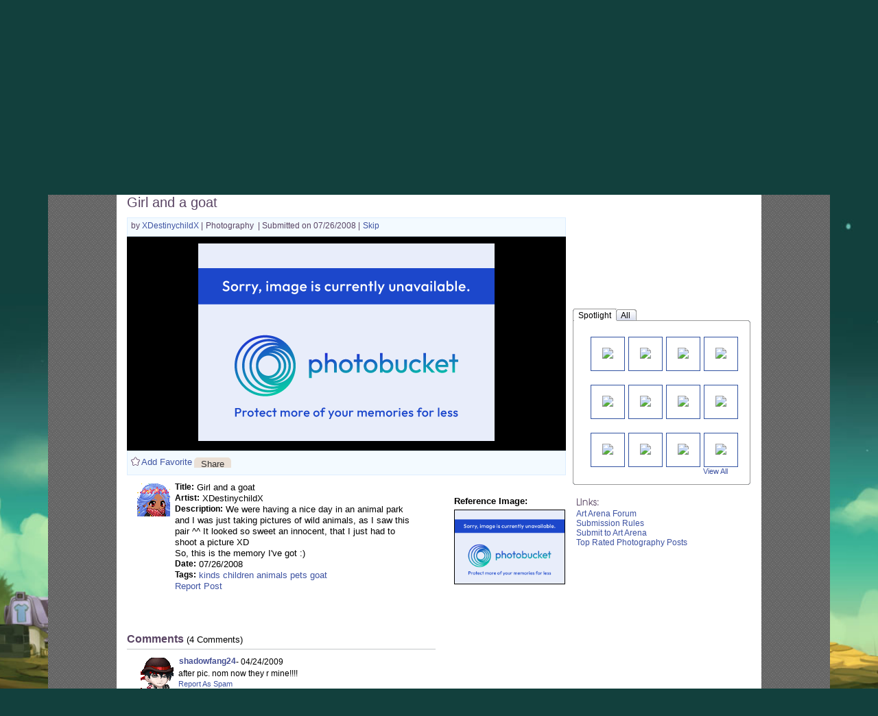

--- FILE ---
content_type: text/css;charset=UTF-8
request_url: https://cdn1.gaiaonline.com/gaiaevent/engine/stylesheet/462?v=1765562239
body_size: -189
content:
#sitecomponent_1_462{top: 65px;left: 450px;position: absolute;}